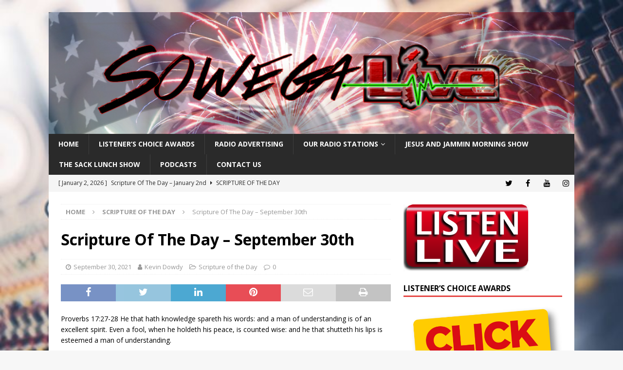

--- FILE ---
content_type: text/html; charset=UTF-8
request_url: https://sowegalive.com/2021/09/30/scripture-of-the-day-september-30th-4/
body_size: 11418
content:
<!-- This page is cached by the Hummingbird Performance plugin v3.18.1 - https://wordpress.org/plugins/hummingbird-performance/. --><!DOCTYPE html>
<html class="no-js mh-one-sb" lang="en-US" prefix="og: http://ogp.me/ns# fb: http://ogp.me/ns/fb#">
<head>
<meta charset="UTF-8">
<meta name="viewport" content="width=device-width, initial-scale=1.0">
<link rel="profile" href="https://gmpg.org/xfn/11" />
<title>Scripture Of The Day &#8211; September 30th &#8211; Sowegalive</title>
<meta name='robots' content='max-image-preview:large' />
<link rel='dns-prefetch' href='//fonts.googleapis.com' />
<link href='//hb.wpmucdn.com' rel='preconnect' />
<link href='https://fonts.googleapis.com' rel='preconnect' />
<link href='//fonts.gstatic.com' crossorigin='' rel='preconnect' />
<link rel="alternate" type="application/rss+xml" title="Sowegalive &raquo; Feed" href="https://sowegalive.com/feed/" />
<link rel="alternate" type="application/rss+xml" title="Sowegalive &raquo; Comments Feed" href="https://sowegalive.com/comments/feed/" />
<link rel="alternate" type="application/rss+xml" title="Sowegalive &raquo; Scripture Of The Day &#8211; September 30th Comments Feed" href="https://sowegalive.com/2021/09/30/scripture-of-the-day-september-30th-4/feed/" />
<link rel="alternate" title="oEmbed (JSON)" type="application/json+oembed" href="https://sowegalive.com/wp-json/oembed/1.0/embed?url=https%3A%2F%2Fsowegalive.com%2F2021%2F09%2F30%2Fscripture-of-the-day-september-30th-4%2F" />
<link rel="alternate" title="oEmbed (XML)" type="text/xml+oembed" href="https://sowegalive.com/wp-json/oembed/1.0/embed?url=https%3A%2F%2Fsowegalive.com%2F2021%2F09%2F30%2Fscripture-of-the-day-september-30th-4%2F&#038;format=xml" />
<style id='wp-img-auto-sizes-contain-inline-css' type='text/css'>
img:is([sizes=auto i],[sizes^="auto," i]){contain-intrinsic-size:3000px 1500px}
/*# sourceURL=wp-img-auto-sizes-contain-inline-css */
</style>
<style id='wp-emoji-styles-inline-css' type='text/css'>

	img.wp-smiley, img.emoji {
		display: inline !important;
		border: none !important;
		box-shadow: none !important;
		height: 1em !important;
		width: 1em !important;
		margin: 0 0.07em !important;
		vertical-align: -0.1em !important;
		background: none !important;
		padding: 0 !important;
	}
/*# sourceURL=wp-emoji-styles-inline-css */
</style>
<style id='classic-theme-styles-inline-css' type='text/css'>
/*! This file is auto-generated */
.wp-block-button__link{color:#fff;background-color:#32373c;border-radius:9999px;box-shadow:none;text-decoration:none;padding:calc(.667em + 2px) calc(1.333em + 2px);font-size:1.125em}.wp-block-file__button{background:#32373c;color:#fff;text-decoration:none}
/*# sourceURL=/wp-includes/css/classic-themes.min.css */
</style>
<link rel='stylesheet' id='awsm-ead-public-css' href='https://sowegalive.com/wp-content/plugins/embed-any-document/css/embed-public.min.css?ver=2.7.12' type='text/css' media='all' />
<link rel='stylesheet' id='related-posts-by-taxonomy-css' href='https://sowegalive.com/wp-content/plugins/related-posts-by-taxonomy/includes/assets/css/styles.css?ver=6b938e76c9bc3cba586a9f2617805373' type='text/css' media='all' />
<link rel='stylesheet' id='mh-magazine-css' href='https://sowegalive.com/wp-content/themes/mh-magazine/style.css?ver=3.9.8' type='text/css' media='all' />
<link rel='stylesheet' id='mh-font-awesome-css' href='https://sowegalive.com/wp-content/themes/mh-magazine/includes/font-awesome.min.css' type='text/css' media='all' />
<link rel='stylesheet' id='mh-google-fonts-css' href='https://fonts.googleapis.com/css?family=Open+Sans:300,400,400italic,600,700' type='text/css' media='all' />
<link rel='stylesheet' id='__EPYT__style-css' href='https://sowegalive.com/wp-content/plugins/youtube-embed-plus/styles/ytprefs.min.css?ver=14.2.4' type='text/css' media='all' />
<style id='__EPYT__style-inline-css' type='text/css'>

                .epyt-gallery-thumb {
                        width: 33.333%;
                }
                
/*# sourceURL=__EPYT__style-inline-css */
</style>
<script type="text/javascript" src="https://sowegalive.com/wp-includes/js/jquery/jquery.min.js?ver=3.7.1" id="jquery-core-js"></script>
<script type="text/javascript" src="https://sowegalive.com/wp-includes/js/jquery/jquery-migrate.min.js?ver=3.4.1" id="jquery-migrate-js"></script>
<script type="text/javascript" src="https://sowegalive.com/wp-content/themes/mh-magazine/js/scripts.js?ver=3.9.8" id="mh-scripts-js"></script>
<script type="text/javascript" id="__ytprefs__-js-extra">
/* <![CDATA[ */
var _EPYT_ = {"ajaxurl":"https://sowegalive.com/wp-admin/admin-ajax.php","security":"9445b99b8b","gallery_scrolloffset":"20","eppathtoscripts":"https://sowegalive.com/wp-content/plugins/youtube-embed-plus/scripts/","eppath":"https://sowegalive.com/wp-content/plugins/youtube-embed-plus/","epresponsiveselector":"[\"iframe.__youtube_prefs_widget__\"]","epdovol":"1","version":"14.2.4","evselector":"iframe.__youtube_prefs__[src], iframe[src*=\"youtube.com/embed/\"], iframe[src*=\"youtube-nocookie.com/embed/\"]","ajax_compat":"","maxres_facade":"eager","ytapi_load":"light","pause_others":"","stopMobileBuffer":"1","facade_mode":"","not_live_on_channel":""};
//# sourceURL=__ytprefs__-js-extra
/* ]]> */
</script>
<script type="text/javascript" src="https://sowegalive.com/wp-content/plugins/youtube-embed-plus/scripts/ytprefs.min.js?ver=14.2.4" id="__ytprefs__-js"></script>
<link rel="https://api.w.org/" href="https://sowegalive.com/wp-json/" /><link rel="alternate" title="JSON" type="application/json" href="https://sowegalive.com/wp-json/wp/v2/posts/34154" /><link rel="EditURI" type="application/rsd+xml" title="RSD" href="https://sowegalive.com/xmlrpc.php?rsd" />

<link rel="canonical" href="https://sowegalive.com/2021/09/30/scripture-of-the-day-september-30th-4/" />
<link rel='shortlink' href='https://sowegalive.com/?p=34154' />
<!--[if lt IE 9]>
<script src="https://sowegalive.com/wp-content/themes/mh-magazine/js/css3-mediaqueries.js"></script>
<![endif]-->
<style type="text/css" id="custom-background-css">
body.custom-background { background-image: url("https://sowegalive.com/wp-content/uploads/2018/08/radiostation.jpg"); background-position: left top; background-size: cover; background-repeat: no-repeat; background-attachment: fixed; }
</style>
	<link rel="icon" href="https://sowegalive.com/wp-content/uploads/2014/07/cropped-sowegalive-1-32x32.jpg" sizes="32x32" />
<link rel="icon" href="https://sowegalive.com/wp-content/uploads/2014/07/cropped-sowegalive-1-192x192.jpg" sizes="192x192" />
<link rel="apple-touch-icon" href="https://sowegalive.com/wp-content/uploads/2014/07/cropped-sowegalive-1-180x180.jpg" />
<meta name="msapplication-TileImage" content="https://sowegalive.com/wp-content/uploads/2014/07/cropped-sowegalive-1-270x270.jpg" />

<!-- START - Open Graph and Twitter Card Tags 3.3.7 -->
 <!-- Facebook Open Graph -->
  <meta property="og:locale" content="en_US"/>
  <meta property="og:site_name" content="Sowegalive"/>
  <meta property="og:title" content="Scripture Of The Day - September 30th"/>
  <meta property="og:url" content="https://sowegalive.com/2021/09/30/scripture-of-the-day-september-30th-4/"/>
  <meta property="og:type" content="article"/>
  <meta property="og:description" content="Proverbs 17:27-28 He that hath knowledge spareth his words: and a man of understanding is of an excellent spirit. Even a fool, when he holdeth his peace, is counted wise: and he that shutteth his lips is esteemed a man of understanding.

James 1:19 Wherefore, my beloved brethren, let every man be"/>
  <meta property="og:image" content="https://sowegalive.com/wp-content/uploads/2014/07/sowegalive.jpg"/>
  <meta property="og:image:url" content="https://sowegalive.com/wp-content/uploads/2014/07/sowegalive.jpg"/>
  <meta property="og:image:secure_url" content="https://sowegalive.com/wp-content/uploads/2014/07/sowegalive.jpg"/>
  <meta property="article:published_time" content="2021-09-30T05:13:01-04:00"/>
  <meta property="article:modified_time" content="2021-09-30T05:13:01-04:00" />
  <meta property="og:updated_time" content="2021-09-30T05:13:01-04:00" />
  <meta property="article:section" content="Scripture of the Day"/>
  <meta property="article:publisher" content="https://www.facebook.com/sowegalive"/>
  <meta property="fb:app_id" content="751565791555063"/>
 <!-- Google+ / Schema.org -->
 <!-- Twitter Cards -->
  <meta name="twitter:title" content="Scripture Of The Day - September 30th"/>
  <meta name="twitter:url" content="https://sowegalive.com/2021/09/30/scripture-of-the-day-september-30th-4/"/>
  <meta name="twitter:description" content="Proverbs 17:27-28 He that hath knowledge spareth his words: and a man of understanding is of an excellent spirit. Even a fool, when he holdeth his peace, is counted wise: and he that shutteth his lips is esteemed a man of understanding.

James 1:19 Wherefore, my beloved brethren, let every man be"/>
  <meta name="twitter:image" content="https://sowegalive.com/wp-content/uploads/2014/07/sowegalive.jpg"/>
  <meta name="twitter:card" content="summary_large_image"/>
  <meta name="twitter:site" content="@sowegalive"/>
 <!-- SEO -->
  <meta name="publisher" content="Sowegalive"/>
 <!-- Misc. tags -->
 <!-- is_singular -->
<!-- END - Open Graph and Twitter Card Tags 3.3.7 -->
	
<style id='global-styles-inline-css' type='text/css'>
:root{--wp--preset--aspect-ratio--square: 1;--wp--preset--aspect-ratio--4-3: 4/3;--wp--preset--aspect-ratio--3-4: 3/4;--wp--preset--aspect-ratio--3-2: 3/2;--wp--preset--aspect-ratio--2-3: 2/3;--wp--preset--aspect-ratio--16-9: 16/9;--wp--preset--aspect-ratio--9-16: 9/16;--wp--preset--color--black: #000000;--wp--preset--color--cyan-bluish-gray: #abb8c3;--wp--preset--color--white: #ffffff;--wp--preset--color--pale-pink: #f78da7;--wp--preset--color--vivid-red: #cf2e2e;--wp--preset--color--luminous-vivid-orange: #ff6900;--wp--preset--color--luminous-vivid-amber: #fcb900;--wp--preset--color--light-green-cyan: #7bdcb5;--wp--preset--color--vivid-green-cyan: #00d084;--wp--preset--color--pale-cyan-blue: #8ed1fc;--wp--preset--color--vivid-cyan-blue: #0693e3;--wp--preset--color--vivid-purple: #9b51e0;--wp--preset--gradient--vivid-cyan-blue-to-vivid-purple: linear-gradient(135deg,rgb(6,147,227) 0%,rgb(155,81,224) 100%);--wp--preset--gradient--light-green-cyan-to-vivid-green-cyan: linear-gradient(135deg,rgb(122,220,180) 0%,rgb(0,208,130) 100%);--wp--preset--gradient--luminous-vivid-amber-to-luminous-vivid-orange: linear-gradient(135deg,rgb(252,185,0) 0%,rgb(255,105,0) 100%);--wp--preset--gradient--luminous-vivid-orange-to-vivid-red: linear-gradient(135deg,rgb(255,105,0) 0%,rgb(207,46,46) 100%);--wp--preset--gradient--very-light-gray-to-cyan-bluish-gray: linear-gradient(135deg,rgb(238,238,238) 0%,rgb(169,184,195) 100%);--wp--preset--gradient--cool-to-warm-spectrum: linear-gradient(135deg,rgb(74,234,220) 0%,rgb(151,120,209) 20%,rgb(207,42,186) 40%,rgb(238,44,130) 60%,rgb(251,105,98) 80%,rgb(254,248,76) 100%);--wp--preset--gradient--blush-light-purple: linear-gradient(135deg,rgb(255,206,236) 0%,rgb(152,150,240) 100%);--wp--preset--gradient--blush-bordeaux: linear-gradient(135deg,rgb(254,205,165) 0%,rgb(254,45,45) 50%,rgb(107,0,62) 100%);--wp--preset--gradient--luminous-dusk: linear-gradient(135deg,rgb(255,203,112) 0%,rgb(199,81,192) 50%,rgb(65,88,208) 100%);--wp--preset--gradient--pale-ocean: linear-gradient(135deg,rgb(255,245,203) 0%,rgb(182,227,212) 50%,rgb(51,167,181) 100%);--wp--preset--gradient--electric-grass: linear-gradient(135deg,rgb(202,248,128) 0%,rgb(113,206,126) 100%);--wp--preset--gradient--midnight: linear-gradient(135deg,rgb(2,3,129) 0%,rgb(40,116,252) 100%);--wp--preset--font-size--small: 13px;--wp--preset--font-size--medium: 20px;--wp--preset--font-size--large: 36px;--wp--preset--font-size--x-large: 42px;--wp--preset--spacing--20: 0.44rem;--wp--preset--spacing--30: 0.67rem;--wp--preset--spacing--40: 1rem;--wp--preset--spacing--50: 1.5rem;--wp--preset--spacing--60: 2.25rem;--wp--preset--spacing--70: 3.38rem;--wp--preset--spacing--80: 5.06rem;--wp--preset--shadow--natural: 6px 6px 9px rgba(0, 0, 0, 0.2);--wp--preset--shadow--deep: 12px 12px 50px rgba(0, 0, 0, 0.4);--wp--preset--shadow--sharp: 6px 6px 0px rgba(0, 0, 0, 0.2);--wp--preset--shadow--outlined: 6px 6px 0px -3px rgb(255, 255, 255), 6px 6px rgb(0, 0, 0);--wp--preset--shadow--crisp: 6px 6px 0px rgb(0, 0, 0);}:where(.is-layout-flex){gap: 0.5em;}:where(.is-layout-grid){gap: 0.5em;}body .is-layout-flex{display: flex;}.is-layout-flex{flex-wrap: wrap;align-items: center;}.is-layout-flex > :is(*, div){margin: 0;}body .is-layout-grid{display: grid;}.is-layout-grid > :is(*, div){margin: 0;}:where(.wp-block-columns.is-layout-flex){gap: 2em;}:where(.wp-block-columns.is-layout-grid){gap: 2em;}:where(.wp-block-post-template.is-layout-flex){gap: 1.25em;}:where(.wp-block-post-template.is-layout-grid){gap: 1.25em;}.has-black-color{color: var(--wp--preset--color--black) !important;}.has-cyan-bluish-gray-color{color: var(--wp--preset--color--cyan-bluish-gray) !important;}.has-white-color{color: var(--wp--preset--color--white) !important;}.has-pale-pink-color{color: var(--wp--preset--color--pale-pink) !important;}.has-vivid-red-color{color: var(--wp--preset--color--vivid-red) !important;}.has-luminous-vivid-orange-color{color: var(--wp--preset--color--luminous-vivid-orange) !important;}.has-luminous-vivid-amber-color{color: var(--wp--preset--color--luminous-vivid-amber) !important;}.has-light-green-cyan-color{color: var(--wp--preset--color--light-green-cyan) !important;}.has-vivid-green-cyan-color{color: var(--wp--preset--color--vivid-green-cyan) !important;}.has-pale-cyan-blue-color{color: var(--wp--preset--color--pale-cyan-blue) !important;}.has-vivid-cyan-blue-color{color: var(--wp--preset--color--vivid-cyan-blue) !important;}.has-vivid-purple-color{color: var(--wp--preset--color--vivid-purple) !important;}.has-black-background-color{background-color: var(--wp--preset--color--black) !important;}.has-cyan-bluish-gray-background-color{background-color: var(--wp--preset--color--cyan-bluish-gray) !important;}.has-white-background-color{background-color: var(--wp--preset--color--white) !important;}.has-pale-pink-background-color{background-color: var(--wp--preset--color--pale-pink) !important;}.has-vivid-red-background-color{background-color: var(--wp--preset--color--vivid-red) !important;}.has-luminous-vivid-orange-background-color{background-color: var(--wp--preset--color--luminous-vivid-orange) !important;}.has-luminous-vivid-amber-background-color{background-color: var(--wp--preset--color--luminous-vivid-amber) !important;}.has-light-green-cyan-background-color{background-color: var(--wp--preset--color--light-green-cyan) !important;}.has-vivid-green-cyan-background-color{background-color: var(--wp--preset--color--vivid-green-cyan) !important;}.has-pale-cyan-blue-background-color{background-color: var(--wp--preset--color--pale-cyan-blue) !important;}.has-vivid-cyan-blue-background-color{background-color: var(--wp--preset--color--vivid-cyan-blue) !important;}.has-vivid-purple-background-color{background-color: var(--wp--preset--color--vivid-purple) !important;}.has-black-border-color{border-color: var(--wp--preset--color--black) !important;}.has-cyan-bluish-gray-border-color{border-color: var(--wp--preset--color--cyan-bluish-gray) !important;}.has-white-border-color{border-color: var(--wp--preset--color--white) !important;}.has-pale-pink-border-color{border-color: var(--wp--preset--color--pale-pink) !important;}.has-vivid-red-border-color{border-color: var(--wp--preset--color--vivid-red) !important;}.has-luminous-vivid-orange-border-color{border-color: var(--wp--preset--color--luminous-vivid-orange) !important;}.has-luminous-vivid-amber-border-color{border-color: var(--wp--preset--color--luminous-vivid-amber) !important;}.has-light-green-cyan-border-color{border-color: var(--wp--preset--color--light-green-cyan) !important;}.has-vivid-green-cyan-border-color{border-color: var(--wp--preset--color--vivid-green-cyan) !important;}.has-pale-cyan-blue-border-color{border-color: var(--wp--preset--color--pale-cyan-blue) !important;}.has-vivid-cyan-blue-border-color{border-color: var(--wp--preset--color--vivid-cyan-blue) !important;}.has-vivid-purple-border-color{border-color: var(--wp--preset--color--vivid-purple) !important;}.has-vivid-cyan-blue-to-vivid-purple-gradient-background{background: var(--wp--preset--gradient--vivid-cyan-blue-to-vivid-purple) !important;}.has-light-green-cyan-to-vivid-green-cyan-gradient-background{background: var(--wp--preset--gradient--light-green-cyan-to-vivid-green-cyan) !important;}.has-luminous-vivid-amber-to-luminous-vivid-orange-gradient-background{background: var(--wp--preset--gradient--luminous-vivid-amber-to-luminous-vivid-orange) !important;}.has-luminous-vivid-orange-to-vivid-red-gradient-background{background: var(--wp--preset--gradient--luminous-vivid-orange-to-vivid-red) !important;}.has-very-light-gray-to-cyan-bluish-gray-gradient-background{background: var(--wp--preset--gradient--very-light-gray-to-cyan-bluish-gray) !important;}.has-cool-to-warm-spectrum-gradient-background{background: var(--wp--preset--gradient--cool-to-warm-spectrum) !important;}.has-blush-light-purple-gradient-background{background: var(--wp--preset--gradient--blush-light-purple) !important;}.has-blush-bordeaux-gradient-background{background: var(--wp--preset--gradient--blush-bordeaux) !important;}.has-luminous-dusk-gradient-background{background: var(--wp--preset--gradient--luminous-dusk) !important;}.has-pale-ocean-gradient-background{background: var(--wp--preset--gradient--pale-ocean) !important;}.has-electric-grass-gradient-background{background: var(--wp--preset--gradient--electric-grass) !important;}.has-midnight-gradient-background{background: var(--wp--preset--gradient--midnight) !important;}.has-small-font-size{font-size: var(--wp--preset--font-size--small) !important;}.has-medium-font-size{font-size: var(--wp--preset--font-size--medium) !important;}.has-large-font-size{font-size: var(--wp--preset--font-size--large) !important;}.has-x-large-font-size{font-size: var(--wp--preset--font-size--x-large) !important;}
/*# sourceURL=global-styles-inline-css */
</style>
</head>
<body id="mh-mobile" class="wp-singular post-template-default single single-post postid-34154 single-format-standard custom-background wp-theme-mh-magazine mh-boxed-layout mh-right-sb mh-loop-layout1 mh-widget-layout1 mh-header-transparent" itemscope="itemscope" itemtype="https://schema.org/WebPage">
<div class="mh-container mh-container-outer">
<div class="mh-header-nav-mobile clearfix"></div>
<header class="mh-header" itemscope="itemscope" itemtype="https://schema.org/WPHeader">
	<div class="mh-container mh-container-inner clearfix">
		<div class="mh-custom-header clearfix">
<a class="mh-header-image-link" href="https://sowegalive.com/" title="Sowegalive" rel="home">
<img class="mh-header-image" src="https://sowegalive.com/wp-content/uploads/2019/04/cropped-sowegalive-aug-2018-logo-crushed.png" height="278" width="1200" alt="Sowegalive" />
</a>
</div>
	</div>
	<div class="mh-main-nav-wrap">
		<nav class="mh-navigation mh-main-nav mh-container mh-container-inner clearfix" itemscope="itemscope" itemtype="https://schema.org/SiteNavigationElement">
			<div class="menu-main-menu-container"><ul id="menu-main-menu" class="menu"><li id="menu-item-5962" class="menu-item menu-item-type-custom menu-item-object-custom menu-item-home menu-item-5962"><a href="https://sowegalive.com/">Home</a></li>
<li id="menu-item-36814" class="menu-item menu-item-type-post_type menu-item-object-page menu-item-36814"><a href="https://sowegalive.com/listeners-choice-awards/">Listener&#8217;s Choice Awards</a></li>
<li id="menu-item-15004" class="menu-item menu-item-type-post_type menu-item-object-page menu-item-15004"><a href="https://sowegalive.com/our-radio-stations/radio-advertising/">Radio Advertising</a></li>
<li id="menu-item-5968" class="menu-item menu-item-type-post_type menu-item-object-page menu-item-has-children menu-item-5968"><a href="https://sowegalive.com/our-radio-stations/">Our Radio Stations</a>
<ul class="sub-menu">
	<li id="menu-item-5969" class="menu-item menu-item-type-post_type menu-item-object-page menu-item-5969"><a href="https://sowegalive.com/team/">Our Team</a></li>
</ul>
</li>
<li id="menu-item-36626" class="menu-item menu-item-type-post_type menu-item-object-page menu-item-36626"><a href="https://sowegalive.com/jesus-and-jammin-morning-show/">Jesus and Jammin Morning Show</a></li>
<li id="menu-item-36616" class="menu-item menu-item-type-post_type menu-item-object-page menu-item-36616"><a href="https://sowegalive.com/the-sack-lunch-show/">The Sack Lunch Show</a></li>
<li id="menu-item-31080" class="menu-item menu-item-type-taxonomy menu-item-object-category menu-item-31080"><a href="https://sowegalive.com/category/flint-media/podcasts/">Podcasts</a></li>
<li id="menu-item-26410" class="menu-item menu-item-type-post_type menu-item-object-page menu-item-26410"><a href="https://sowegalive.com/contact-us/">Contact Us</a></li>
</ul></div>		</nav>
	</div>
	</header>
	<div class="mh-subheader">
		<div class="mh-container mh-container-inner mh-row clearfix">
							<div class="mh-header-bar-content mh-header-bar-bottom-left mh-col-2-3 clearfix">
											<div class="mh-header-ticker mh-header-ticker-bottom">
							<div class="mh-ticker-bottom">
		<div class="mh-ticker-content mh-ticker-content-bottom">
		<ul id="mh-ticker-loop-bottom">				<li class="mh-ticker-item mh-ticker-item-bottom">
					<a href="https://sowegalive.com/2026/01/02/scripture-of-the-day-january-2nd-6/" title="Scripture Of The Day &#8211; January 2nd">
						<span class="mh-ticker-item-date mh-ticker-item-date-bottom">
                        	[ January 2, 2026 ]                        </span>
						<span class="mh-ticker-item-title mh-ticker-item-title-bottom">
							Scripture Of The Day &#8211; January 2nd						</span>
													<span class="mh-ticker-item-cat mh-ticker-item-cat-bottom">
								<i class="fa fa-caret-right"></i>
																Scripture of the Day							</span>
											</a>
				</li>				<li class="mh-ticker-item mh-ticker-item-bottom">
					<a href="https://sowegalive.com/2026/01/01/scripture-of-the-day-january-1st/" title="Scripture Of The Day &#8211; January 1st">
						<span class="mh-ticker-item-date mh-ticker-item-date-bottom">
                        	[ January 1, 2026 ]                        </span>
						<span class="mh-ticker-item-title mh-ticker-item-title-bottom">
							Scripture Of The Day &#8211; January 1st						</span>
													<span class="mh-ticker-item-cat mh-ticker-item-cat-bottom">
								<i class="fa fa-caret-right"></i>
																Scripture of the Day							</span>
											</a>
				</li>				<li class="mh-ticker-item mh-ticker-item-bottom">
					<a href="https://sowegalive.com/2025/12/31/scripture-of-the-day-december-31st-6/" title="Scripture Of The Day &#8211; December 31st">
						<span class="mh-ticker-item-date mh-ticker-item-date-bottom">
                        	[ December 31, 2025 ]                        </span>
						<span class="mh-ticker-item-title mh-ticker-item-title-bottom">
							Scripture Of The Day &#8211; December 31st						</span>
													<span class="mh-ticker-item-cat mh-ticker-item-cat-bottom">
								<i class="fa fa-caret-right"></i>
																Scripture of the Day							</span>
											</a>
				</li>				<li class="mh-ticker-item mh-ticker-item-bottom">
					<a href="https://sowegalive.com/2025/12/30/scripture-of-the-day-december-30th-5/" title="Scripture Of The Day- December 30th">
						<span class="mh-ticker-item-date mh-ticker-item-date-bottom">
                        	[ December 30, 2025 ]                        </span>
						<span class="mh-ticker-item-title mh-ticker-item-title-bottom">
							Scripture Of The Day- December 30th						</span>
													<span class="mh-ticker-item-cat mh-ticker-item-cat-bottom">
								<i class="fa fa-caret-right"></i>
																Scripture of the Day							</span>
											</a>
				</li>				<li class="mh-ticker-item mh-ticker-item-bottom">
					<a href="https://sowegalive.com/2025/12/29/scripture-of-the-day-december-29th-5/" title="Scripture Of The Day &#8211; December 29th">
						<span class="mh-ticker-item-date mh-ticker-item-date-bottom">
                        	[ December 29, 2025 ]                        </span>
						<span class="mh-ticker-item-title mh-ticker-item-title-bottom">
							Scripture Of The Day &#8211; December 29th						</span>
													<span class="mh-ticker-item-cat mh-ticker-item-cat-bottom">
								<i class="fa fa-caret-right"></i>
																Scripture of the Day							</span>
											</a>
				</li>		</ul>
	</div>
</div>						</div>
									</div>
										<div class="mh-header-bar-content mh-header-bar-bottom-right mh-col-1-3 clearfix">
											<nav class="mh-social-icons mh-social-nav mh-social-nav-bottom clearfix" itemscope="itemscope" itemtype="https://schema.org/SiteNavigationElement">
							<div class="menu-social-media-container"><ul id="menu-social-media" class="menu"><li id="menu-item-33732" class="menu-item menu-item-type-custom menu-item-object-custom menu-item-33732"><a href="https://twitter.com/sowegalive/"><i class="fa fa-mh-social"></i><span class="screen-reader-text">Twitter</span></a></li>
<li id="menu-item-33733" class="menu-item menu-item-type-custom menu-item-object-custom menu-item-33733"><a href="https://facebook.com/sowegalive/"><i class="fa fa-mh-social"></i><span class="screen-reader-text">Facebook</span></a></li>
<li id="menu-item-33734" class="menu-item menu-item-type-custom menu-item-object-custom menu-item-33734"><a href="https://youtube.com/c/Sowegalive"><i class="fa fa-mh-social"></i><span class="screen-reader-text">YouTube</span></a></li>
<li id="menu-item-33736" class="menu-item menu-item-type-custom menu-item-object-custom menu-item-33736"><a href="https://instagram.com/sowegalive"><i class="fa fa-mh-social"></i><span class="screen-reader-text">Instagram</span></a></li>
</ul></div>						</nav>
									</div>
					</div>
	</div>
<div class="mh-wrapper clearfix">
	<div class="mh-main clearfix">
		<div id="main-content" class="mh-content" role="main" itemprop="mainContentOfPage"><nav class="mh-breadcrumb" itemscope itemtype="http://schema.org/BreadcrumbList"><span itemprop="itemListElement" itemscope itemtype="http://schema.org/ListItem"><a href="https://sowegalive.com" itemprop="item"><span itemprop="name">Home</span></a><meta itemprop="position" content="1" /></span><span class="mh-breadcrumb-delimiter"><i class="fa fa-angle-right"></i></span><span itemprop="itemListElement" itemscope itemtype="http://schema.org/ListItem"><a href="https://sowegalive.com/category/scripture-of-the-day/" itemprop="item"><span itemprop="name">Scripture of the Day</span></a><meta itemprop="position" content="2" /></span><span class="mh-breadcrumb-delimiter"><i class="fa fa-angle-right"></i></span>Scripture Of The Day &#8211; September 30th</nav>
<article id="post-34154" class="post-34154 post type-post status-publish format-standard hentry category-scripture-of-the-day">
	<header class="entry-header clearfix"><h1 class="entry-title">Scripture Of The Day &#8211; September 30th</h1><div class="mh-meta entry-meta">
<span class="entry-meta-date updated"><i class="fa fa-clock-o"></i><a href="https://sowegalive.com/2021/09/">September 30, 2021</a></span>
<span class="entry-meta-author author vcard"><i class="fa fa-user"></i><a class="fn" href="https://sowegalive.com/author/kevindowdy/">Kevin Dowdy</a></span>
<span class="entry-meta-categories"><i class="fa fa-folder-open-o"></i><a href="https://sowegalive.com/category/scripture-of-the-day/" rel="category tag">Scripture of the Day</a></span>
<span class="entry-meta-comments"><i class="fa fa-comment-o"></i><a href="https://sowegalive.com/2021/09/30/scripture-of-the-day-september-30th-4/#respond" class="mh-comment-count-link" >0</a></span>
</div>
	</header>
		<div class="entry-content clearfix"><div class="mh-social-top">
<div class="mh-share-buttons clearfix">
	<a class="mh-facebook" href="#" onclick="window.open('https://www.facebook.com/sharer.php?u=https%3A%2F%2Fsowegalive.com%2F2021%2F09%2F30%2Fscripture-of-the-day-september-30th-4%2F&t=Scripture+Of+The+Day+%E2%80%93+September+30th', 'facebookShare', 'width=626,height=436'); return false;" title="Share on Facebook">
		<span class="mh-share-button"><i class="fa fa-facebook"></i></span>
	</a>
	<a class="mh-twitter" href="#" onclick="window.open('https://twitter.com/share?text=Scripture+Of+The+Day+%E2%80%93+September+30th:&url=https%3A%2F%2Fsowegalive.com%2F2021%2F09%2F30%2Fscripture-of-the-day-september-30th-4%2F', 'twitterShare', 'width=626,height=436'); return false;" title="Tweet This Post">
		<span class="mh-share-button"><i class="fa fa-twitter"></i></span>
	</a>
	<a class="mh-linkedin" href="#" onclick="window.open('https://www.linkedin.com/shareArticle?mini=true&url=https%3A%2F%2Fsowegalive.com%2F2021%2F09%2F30%2Fscripture-of-the-day-september-30th-4%2F&source=', 'linkedinShare', 'width=626,height=436'); return false;" title="Share on LinkedIn">
		<span class="mh-share-button"><i class="fa fa-linkedin"></i></span>
	</a>
	<a class="mh-pinterest" href="#" onclick="window.open('https://pinterest.com/pin/create/button/?url=https%3A%2F%2Fsowegalive.com%2F2021%2F09%2F30%2Fscripture-of-the-day-september-30th-4%2F&media=&description=Scripture+Of+The+Day+%E2%80%93+September+30th', 'pinterestShare', 'width=750,height=350'); return false;" title="Pin This Post">
		<span class="mh-share-button"><i class="fa fa-pinterest"></i></span>
	</a>
	<a class="mh-email" href="mailto:?subject=Scripture%20Of%20The%20Day%20%E2%80%93%20September%2030th&amp;body=https%3A%2F%2Fsowegalive.com%2F2021%2F09%2F30%2Fscripture-of-the-day-september-30th-4%2F" title="Send this article to a friend" target="_blank">
		<span class="mh-share-button"><i class="fa fa-envelope-o"></i></span>
	</a>
	<a class="mh-print" href="javascript:window.print()" title="Print this article">
		<span class="mh-share-button"><i class="fa fa-print"></i></span>
	</a>
</div></div>
<p>Proverbs 17:27-28 He that hath knowledge spareth his words: and a man of understanding is of an excellent spirit. Even a fool, when he holdeth his peace, is counted wise: and he that shutteth his lips is esteemed a man of understanding.</p>
<p>James 1:19 Wherefore, my beloved brethren, let every man be swift to hear, slow to speak, slow to wrath:</p>
<p>Ecclesiastes 3:7 A time to rend, and a time to sew; a time to keep silence, and a time to speak;</p>
<p>Proverbs 1:5 A wise man will hear, and will increase learning; and a man of understanding shall attain unto wise counsels:</p>
<div class="mh-social-bottom">
<div class="mh-share-buttons clearfix">
	<a class="mh-facebook" href="#" onclick="window.open('https://www.facebook.com/sharer.php?u=https%3A%2F%2Fsowegalive.com%2F2021%2F09%2F30%2Fscripture-of-the-day-september-30th-4%2F&t=Scripture+Of+The+Day+%E2%80%93+September+30th', 'facebookShare', 'width=626,height=436'); return false;" title="Share on Facebook">
		<span class="mh-share-button"><i class="fa fa-facebook"></i></span>
	</a>
	<a class="mh-twitter" href="#" onclick="window.open('https://twitter.com/share?text=Scripture+Of+The+Day+%E2%80%93+September+30th:&url=https%3A%2F%2Fsowegalive.com%2F2021%2F09%2F30%2Fscripture-of-the-day-september-30th-4%2F', 'twitterShare', 'width=626,height=436'); return false;" title="Tweet This Post">
		<span class="mh-share-button"><i class="fa fa-twitter"></i></span>
	</a>
	<a class="mh-linkedin" href="#" onclick="window.open('https://www.linkedin.com/shareArticle?mini=true&url=https%3A%2F%2Fsowegalive.com%2F2021%2F09%2F30%2Fscripture-of-the-day-september-30th-4%2F&source=', 'linkedinShare', 'width=626,height=436'); return false;" title="Share on LinkedIn">
		<span class="mh-share-button"><i class="fa fa-linkedin"></i></span>
	</a>
	<a class="mh-pinterest" href="#" onclick="window.open('https://pinterest.com/pin/create/button/?url=https%3A%2F%2Fsowegalive.com%2F2021%2F09%2F30%2Fscripture-of-the-day-september-30th-4%2F&media=&description=Scripture+Of+The+Day+%E2%80%93+September+30th', 'pinterestShare', 'width=750,height=350'); return false;" title="Pin This Post">
		<span class="mh-share-button"><i class="fa fa-pinterest"></i></span>
	</a>
	<a class="mh-email" href="mailto:?subject=Scripture%20Of%20The%20Day%20%E2%80%93%20September%2030th&amp;body=https%3A%2F%2Fsowegalive.com%2F2021%2F09%2F30%2Fscripture-of-the-day-september-30th-4%2F" title="Send this article to a friend" target="_blank">
		<span class="mh-share-button"><i class="fa fa-envelope-o"></i></span>
	</a>
	<a class="mh-print" href="javascript:window.print()" title="Print this article">
		<span class="mh-share-button"><i class="fa fa-print"></i></span>
	</a>
</div></div>
	</div></article><nav class="mh-post-nav mh-row clearfix" itemscope="itemscope" itemtype="https://schema.org/SiteNavigationElement">
<div class="mh-col-1-2 mh-post-nav-item mh-post-nav-prev">
<a href="https://sowegalive.com/2021/09/29/scripture-of-the-day-september-29th-4/" rel="prev"><span>Previous</span><p>Scripture Of The Day &#8211; September 29th</p></a></div>
<div class="mh-col-1-2 mh-post-nav-item mh-post-nav-next">
<a href="https://sowegalive.com/2021/10/01/scripture-of-the-day-october-1st-4/" rel="next"><img width="65" height="60" src="https://sowegalive.com/wp-content/uploads/2014/12/holy_bible.jpg" class="attachment-mh-magazine-small size-mh-magazine-small wp-post-image" alt="" decoding="async" /><span>Next</span><p>Scripture Of The Day &#8211; October 1st</p></a></div>
</nav>
<div id="comments" class="mh-comments-wrap">
			<h4 class="mh-widget-title mh-comment-form-title">
				<span class="mh-widget-title-inner">
					Be the first to comment				</span>
			</h4>	<div id="respond" class="comment-respond">
		<h3 id="reply-title" class="comment-reply-title">Leave a Reply <small><a rel="nofollow" id="cancel-comment-reply-link" href="/2021/09/30/scripture-of-the-day-september-30th-4/#respond" style="display:none;">Cancel reply</a></small></h3><form action="https://sowegalive.com/wp-comments-post.php" method="post" id="commentform" class="comment-form"><p class="comment-notes">Your email address will not be published.</p><p class="comment-form-comment"><label for="comment">Comment</label><br/><textarea id="comment" name="comment" cols="45" rows="5" aria-required="true"></textarea></p><p class="comment-form-author"><label for="author">Name </label><span class="required">*</span><br/><input id="author" name="author" type="text" value="" size="30" aria-required='true' /></p>
<p class="comment-form-email"><label for="email">Email </label><span class="required">*</span><br/><input id="email" name="email" type="text" value="" size="30" aria-required='true' /></p>
<p class="comment-form-url"><label for="url">Website</label><br/><input id="url" name="url" type="text" value="" size="30" /></p>
<p class="comment-form-cookies-consent"><input id="wp-comment-cookies-consent" name="wp-comment-cookies-consent" type="checkbox" value="yes" /><label for="wp-comment-cookies-consent">Save my name, email, and website in this browser for the next time I comment.</label></p>
<p class="form-submit"><input name="submit" type="submit" id="submit" class="submit" value="Post Comment" /> <input type='hidden' name='comment_post_ID' value='34154' id='comment_post_ID' />
<input type='hidden' name='comment_parent' id='comment_parent' value='0' />
</p><p style="display: none;"><input type="hidden" id="akismet_comment_nonce" name="akismet_comment_nonce" value="bda6a40784" /></p><p style="display: none !important;" class="akismet-fields-container" data-prefix="ak_"><label>&#916;<textarea name="ak_hp_textarea" cols="45" rows="8" maxlength="100"></textarea></label><input type="hidden" id="ak_js_1" name="ak_js" value="158"/><script>document.getElementById( "ak_js_1" ).setAttribute( "value", ( new Date() ).getTime() );</script></p></form>	</div><!-- #respond -->
	</div>
		</div>
			<aside class="mh-widget-col-1 mh-sidebar" itemscope="itemscope" itemtype="https://schema.org/WPSideBar"><div id="media_image-7" class="mh-widget widget_media_image"><a href="https://sowegalive.com/streaming/"><img width="258" height="138" src="https://sowegalive.com/wp-content/uploads/2015/04/listen_live.png" class="image wp-image-12805  attachment-full size-full" alt="" style="max-width: 100%; height: auto;" decoding="async" loading="lazy" srcset="https://sowegalive.com/wp-content/uploads/2015/04/listen_live.png 258w, https://sowegalive.com/wp-content/uploads/2015/04/listen_live-200x107.png 200w" sizes="auto, (max-width: 258px) 100vw, 258px" /></a></div><div id="media_image-8" class="mh-widget widget_media_image"><h4 class="mh-widget-title"><span class="mh-widget-title-inner">Listener&#8217;s Choice Awards</span></h4><a href="https://sowegalive.com/listeners-choice-awards"><img width="600" height="504" src="https://sowegalive.com/wp-content/uploads/2025/05/vote-now_orig.png" class="image wp-image-36801  attachment-full size-full" alt="" style="max-width: 100%; height: auto;" title="Listener&#039;s Choice Awards" decoding="async" loading="lazy" srcset="https://sowegalive.com/wp-content/uploads/2025/05/vote-now_orig.png 600w, https://sowegalive.com/wp-content/uploads/2025/05/vote-now_orig-300x252.png 300w" sizes="auto, (max-width: 600px) 100vw, 600px" /></a></div><div id="search-2" class="mh-widget widget_search"><h4 class="mh-widget-title"><span class="mh-widget-title-inner">Search Our Site</span></h4><form role="search" method="get" class="search-form" action="https://sowegalive.com/">
				<label>
					<span class="screen-reader-text">Search for:</span>
					<input type="search" class="search-field" placeholder="Search &hellip;" value="" name="s" />
				</label>
				<input type="submit" class="search-submit" value="Search" />
			</form></div><div id="categories-3" class="mh-widget widget_categories"><h4 class="mh-widget-title"><span class="mh-widget-title-inner">Categories</span></h4><form action="https://sowegalive.com" method="get"><label class="screen-reader-text" for="cat">Categories</label><select  name='cat' id='cat' class='postform'>
	<option value='-1'>Select Category</option>
	<option class="level-0" value="69">Announcements</option>
	<option class="level-0" value="1548">Bainbridge State College</option>
	<option class="level-0" value="75">Contests</option>
	<option class="level-0" value="115">Deals</option>
	<option class="level-0" value="471">Featured Business</option>
	<option class="level-0" value="99">Featured Posts</option>
	<option class="level-0" value="159">Flint Media</option>
	<option class="level-1" value="2332">&nbsp;&nbsp;&nbsp;Podcasts</option>
	<option class="level-2" value="2333">&nbsp;&nbsp;&nbsp;&nbsp;&nbsp;&nbsp;Small Town Cops</option>
	<option class="level-2" value="2643">&nbsp;&nbsp;&nbsp;&nbsp;&nbsp;&nbsp;Southern Football Report</option>
	<option class="level-2" value="2334">&nbsp;&nbsp;&nbsp;&nbsp;&nbsp;&nbsp;The Great Outdoors Radio Show</option>
	<option class="level-2" value="2352">&nbsp;&nbsp;&nbsp;&nbsp;&nbsp;&nbsp;The World According to Steve</option>
	<option class="level-0" value="2283">Fuel Prices</option>
	<option class="level-0" value="31">Interviews</option>
	<option class="level-0" value="3">News</option>
	<option class="level-1" value="122">&nbsp;&nbsp;&nbsp;Around our Area</option>
	<option class="level-1" value="98">&nbsp;&nbsp;&nbsp;Breaking News</option>
	<option class="level-1" value="386">&nbsp;&nbsp;&nbsp;Churches</option>
	<option class="level-1" value="61">&nbsp;&nbsp;&nbsp;Crime and Public Safety</option>
	<option class="level-2" value="240">&nbsp;&nbsp;&nbsp;&nbsp;&nbsp;&nbsp;Arrest Reports</option>
	<option class="level-2" value="453">&nbsp;&nbsp;&nbsp;&nbsp;&nbsp;&nbsp;Incident Reports</option>
	<option class="level-1" value="131">&nbsp;&nbsp;&nbsp;Education</option>
	<option class="level-2" value="163">&nbsp;&nbsp;&nbsp;&nbsp;&nbsp;&nbsp;Bainbridge High School</option>
	<option class="level-2" value="139">&nbsp;&nbsp;&nbsp;&nbsp;&nbsp;&nbsp;Bainbridge State College</option>
	<option class="level-2" value="63">&nbsp;&nbsp;&nbsp;&nbsp;&nbsp;&nbsp;Grace Christian Academy</option>
	<option class="level-2" value="236">&nbsp;&nbsp;&nbsp;&nbsp;&nbsp;&nbsp;Southwest Georgia Regional Library</option>
	<option class="level-2" value="303">&nbsp;&nbsp;&nbsp;&nbsp;&nbsp;&nbsp;Southwest Georgia Technical College</option>
	<option class="level-2" value="132">&nbsp;&nbsp;&nbsp;&nbsp;&nbsp;&nbsp;Thomas University</option>
	<option class="level-1" value="88">&nbsp;&nbsp;&nbsp;Elections</option>
	<option class="level-1" value="111">&nbsp;&nbsp;&nbsp;Entertainment</option>
	<option class="level-1" value="4">&nbsp;&nbsp;&nbsp;Events</option>
	<option class="level-1" value="94">&nbsp;&nbsp;&nbsp;Farming</option>
	<option class="level-1" value="230">&nbsp;&nbsp;&nbsp;Government</option>
	<option class="level-1" value="223">&nbsp;&nbsp;&nbsp;Health</option>
	<option class="level-1" value="1221">&nbsp;&nbsp;&nbsp;Home</option>
	<option class="level-1" value="189">&nbsp;&nbsp;&nbsp;Jobs and Industry</option>
	<option class="level-1" value="114">&nbsp;&nbsp;&nbsp;Local Business</option>
	<option class="level-1" value="50">&nbsp;&nbsp;&nbsp;Meetings</option>
	<option class="level-1" value="168">&nbsp;&nbsp;&nbsp;Military</option>
	<option class="level-1" value="211">&nbsp;&nbsp;&nbsp;National</option>
	<option class="level-1" value="165">&nbsp;&nbsp;&nbsp;Outdoors</option>
	<option class="level-1" value="62">&nbsp;&nbsp;&nbsp;Sports</option>
	<option class="level-2" value="153">&nbsp;&nbsp;&nbsp;&nbsp;&nbsp;&nbsp;Atlanta Braves</option>
	<option class="level-2" value="329">&nbsp;&nbsp;&nbsp;&nbsp;&nbsp;&nbsp;Auburn</option>
	<option class="level-2" value="490">&nbsp;&nbsp;&nbsp;&nbsp;&nbsp;&nbsp;Bainbridge High School</option>
	<option class="level-2" value="558">&nbsp;&nbsp;&nbsp;&nbsp;&nbsp;&nbsp;Bainbridge Middle School</option>
	<option class="level-2" value="242">&nbsp;&nbsp;&nbsp;&nbsp;&nbsp;&nbsp;Florida State University</option>
	<option class="level-2" value="583">&nbsp;&nbsp;&nbsp;&nbsp;&nbsp;&nbsp;Grace Christian Academy</option>
	<option class="level-2" value="296">&nbsp;&nbsp;&nbsp;&nbsp;&nbsp;&nbsp;Scoreboard</option>
	<option class="level-2" value="241">&nbsp;&nbsp;&nbsp;&nbsp;&nbsp;&nbsp;University of Georgia</option>
	<option class="level-0" value="60">Opinions</option>
	<option class="level-0" value="89">Polls &amp; Surveys</option>
	<option class="level-0" value="243">Public Records</option>
	<option class="level-0" value="459">Recipes</option>
	<option class="level-0" value="15">Scripture of the Day</option>
	<option class="level-0" value="1">Uncategorized</option>
	<option class="level-0" value="17">Weather</option>
	<option class="level-0" value="100">Website Features</option>
</select>
</form><script type="text/javascript">
/* <![CDATA[ */

( ( dropdownId ) => {
	const dropdown = document.getElementById( dropdownId );
	function onSelectChange() {
		setTimeout( () => {
			if ( 'escape' === dropdown.dataset.lastkey ) {
				return;
			}
			if ( dropdown.value && parseInt( dropdown.value ) > 0 && dropdown instanceof HTMLSelectElement ) {
				dropdown.parentElement.submit();
			}
		}, 250 );
	}
	function onKeyUp( event ) {
		if ( 'Escape' === event.key ) {
			dropdown.dataset.lastkey = 'escape';
		} else {
			delete dropdown.dataset.lastkey;
		}
	}
	function onClick() {
		delete dropdown.dataset.lastkey;
	}
	dropdown.addEventListener( 'keyup', onKeyUp );
	dropdown.addEventListener( 'click', onClick );
	dropdown.addEventListener( 'change', onSelectChange );
})( "cat" );

//# sourceURL=WP_Widget_Categories%3A%3Awidget
/* ]]> */
</script>
</div><div id="media_image-13" class="mh-widget widget_media_image"><figure style="width: 300px" class="wp-caption alignnone"><img width="300" height="300" src="https://sowegalive.com/wp-content/uploads/2015/09/FNBDC_300x300.png" class="image wp-image-17563  attachment-full size-full" alt="" style="max-width: 100%; height: auto;" decoding="async" loading="lazy" srcset="https://sowegalive.com/wp-content/uploads/2015/09/FNBDC_300x300.png 300w, https://sowegalive.com/wp-content/uploads/2015/09/FNBDC_300x300-150x150.png 150w, https://sowegalive.com/wp-content/uploads/2015/09/FNBDC_300x300-200x200.png 200w" sizes="auto, (max-width: 300px) 100vw, 300px" /><figcaption class="wp-caption-text">First National Bank of Decatur County</figcaption></figure></div>	</aside>	</div>
    </div>
<footer class="mh-footer" itemscope="itemscope" itemtype="https://schema.org/WPFooter">
<div class="mh-container mh-container-inner mh-footer-widgets mh-row clearfix">
<div class="mh-col-1-1 mh-home-wide  mh-footer-area mh-footer-1">
</div>
</div>
</footer>
<div class="mh-copyright-wrap">
	<div class="mh-container mh-container-inner clearfix">
		<p class="mh-copyright">
			Copyright Flint Media Inc.		</p>
	</div>
</div>
<a href="#" class="mh-back-to-top"><i class="fa fa-chevron-up"></i></a>
</div><!-- .mh-container-outer -->
<script type="speculationrules">
{"prefetch":[{"source":"document","where":{"and":[{"href_matches":"/*"},{"not":{"href_matches":["/wp-*.php","/wp-admin/*","/wp-content/uploads/*","/wp-content/*","/wp-content/plugins/*","/wp-content/themes/mh-magazine/*","/*\\?(.+)"]}},{"not":{"selector_matches":"a[rel~=\"nofollow\"]"}},{"not":{"selector_matches":".no-prefetch, .no-prefetch a"}}]},"eagerness":"conservative"}]}
</script>
<!-- Global site tag (gtag.js) - Google Analytics -->
<script async src="https://www.googletagmanager.com/gtag/js?id=G-Z8VVERV4H8"></script>
<script>
  window.dataLayer = window.dataLayer || [];
  function gtag(){dataLayer.push(arguments);}
  gtag('js', new Date());

  gtag('config', 'G-Z8VVERV4H8');
</script><script type="text/javascript" src="https://sowegalive.com/wp-content/plugins/embed-any-document/js/pdfobject.min.js?ver=2.7.12" id="awsm-ead-pdf-object-js"></script>
<script type="text/javascript" id="awsm-ead-public-js-extra">
/* <![CDATA[ */
var eadPublic = [];
//# sourceURL=awsm-ead-public-js-extra
/* ]]> */
</script>
<script type="text/javascript" src="https://sowegalive.com/wp-content/plugins/embed-any-document/js/embed-public.min.js?ver=2.7.12" id="awsm-ead-public-js"></script>
<script type="text/javascript" src="https://sowegalive.com/wp-includes/js/comment-reply.min.js?ver=6b938e76c9bc3cba586a9f2617805373" id="comment-reply-js" async="async" data-wp-strategy="async" fetchpriority="low"></script>
<script type="text/javascript" src="https://sowegalive.com/wp-content/plugins/youtube-embed-plus/scripts/fitvids.min.js?ver=14.2.4" id="__ytprefsfitvids__-js"></script>
<script defer type="text/javascript" src="https://sowegalive.com/wp-content/plugins/akismet/_inc/akismet-frontend.js?ver=1762970589" id="akismet-frontend-js"></script>
<script id="wp-emoji-settings" type="application/json">
{"baseUrl":"https://s.w.org/images/core/emoji/17.0.2/72x72/","ext":".png","svgUrl":"https://s.w.org/images/core/emoji/17.0.2/svg/","svgExt":".svg","source":{"concatemoji":"https://sowegalive.com/wp-includes/js/wp-emoji-release.min.js?ver=6b938e76c9bc3cba586a9f2617805373"}}
</script>
<script type="module">
/* <![CDATA[ */
/*! This file is auto-generated */
const a=JSON.parse(document.getElementById("wp-emoji-settings").textContent),o=(window._wpemojiSettings=a,"wpEmojiSettingsSupports"),s=["flag","emoji"];function i(e){try{var t={supportTests:e,timestamp:(new Date).valueOf()};sessionStorage.setItem(o,JSON.stringify(t))}catch(e){}}function c(e,t,n){e.clearRect(0,0,e.canvas.width,e.canvas.height),e.fillText(t,0,0);t=new Uint32Array(e.getImageData(0,0,e.canvas.width,e.canvas.height).data);e.clearRect(0,0,e.canvas.width,e.canvas.height),e.fillText(n,0,0);const a=new Uint32Array(e.getImageData(0,0,e.canvas.width,e.canvas.height).data);return t.every((e,t)=>e===a[t])}function p(e,t){e.clearRect(0,0,e.canvas.width,e.canvas.height),e.fillText(t,0,0);var n=e.getImageData(16,16,1,1);for(let e=0;e<n.data.length;e++)if(0!==n.data[e])return!1;return!0}function u(e,t,n,a){switch(t){case"flag":return n(e,"\ud83c\udff3\ufe0f\u200d\u26a7\ufe0f","\ud83c\udff3\ufe0f\u200b\u26a7\ufe0f")?!1:!n(e,"\ud83c\udde8\ud83c\uddf6","\ud83c\udde8\u200b\ud83c\uddf6")&&!n(e,"\ud83c\udff4\udb40\udc67\udb40\udc62\udb40\udc65\udb40\udc6e\udb40\udc67\udb40\udc7f","\ud83c\udff4\u200b\udb40\udc67\u200b\udb40\udc62\u200b\udb40\udc65\u200b\udb40\udc6e\u200b\udb40\udc67\u200b\udb40\udc7f");case"emoji":return!a(e,"\ud83e\u1fac8")}return!1}function f(e,t,n,a){let r;const o=(r="undefined"!=typeof WorkerGlobalScope&&self instanceof WorkerGlobalScope?new OffscreenCanvas(300,150):document.createElement("canvas")).getContext("2d",{willReadFrequently:!0}),s=(o.textBaseline="top",o.font="600 32px Arial",{});return e.forEach(e=>{s[e]=t(o,e,n,a)}),s}function r(e){var t=document.createElement("script");t.src=e,t.defer=!0,document.head.appendChild(t)}a.supports={everything:!0,everythingExceptFlag:!0},new Promise(t=>{let n=function(){try{var e=JSON.parse(sessionStorage.getItem(o));if("object"==typeof e&&"number"==typeof e.timestamp&&(new Date).valueOf()<e.timestamp+604800&&"object"==typeof e.supportTests)return e.supportTests}catch(e){}return null}();if(!n){if("undefined"!=typeof Worker&&"undefined"!=typeof OffscreenCanvas&&"undefined"!=typeof URL&&URL.createObjectURL&&"undefined"!=typeof Blob)try{var e="postMessage("+f.toString()+"("+[JSON.stringify(s),u.toString(),c.toString(),p.toString()].join(",")+"));",a=new Blob([e],{type:"text/javascript"});const r=new Worker(URL.createObjectURL(a),{name:"wpTestEmojiSupports"});return void(r.onmessage=e=>{i(n=e.data),r.terminate(),t(n)})}catch(e){}i(n=f(s,u,c,p))}t(n)}).then(e=>{for(const n in e)a.supports[n]=e[n],a.supports.everything=a.supports.everything&&a.supports[n],"flag"!==n&&(a.supports.everythingExceptFlag=a.supports.everythingExceptFlag&&a.supports[n]);var t;a.supports.everythingExceptFlag=a.supports.everythingExceptFlag&&!a.supports.flag,a.supports.everything||((t=a.source||{}).concatemoji?r(t.concatemoji):t.wpemoji&&t.twemoji&&(r(t.twemoji),r(t.wpemoji)))});
//# sourceURL=https://sowegalive.com/wp-includes/js/wp-emoji-loader.min.js
/* ]]> */
</script>
</body>
</html><!-- Hummingbird cache file was created in 0.069787979125977 seconds, on 03-01-26 21:03:58 -->